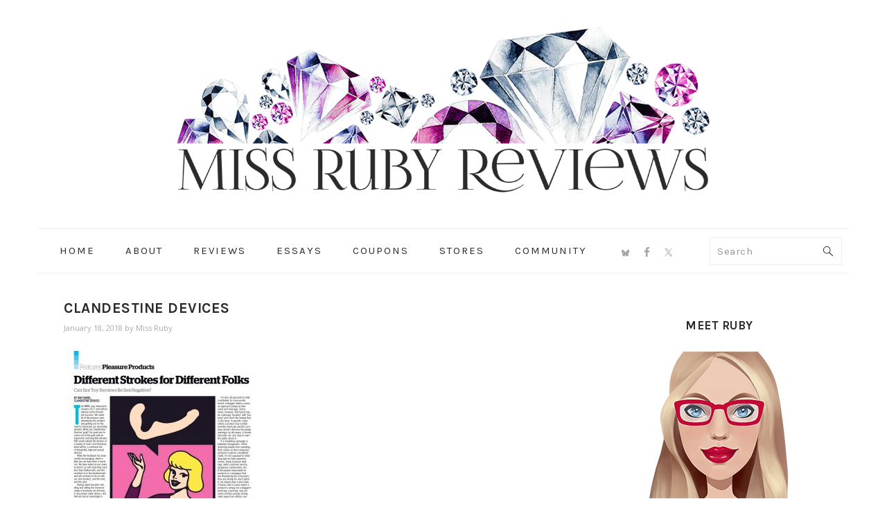

--- FILE ---
content_type: text/html; charset=UTF-8
request_url: https://missrubyreviews.com/the-importance-of-negative-reviews/clandestine-devices/
body_size: 14328
content:
<!DOCTYPE html>
<html lang="en-US">
<head ><style>img.lazy{min-height:1px}</style><link href="https://missrubyreviews.com/wp-content/plugins/w3-total-cache/pub/js/lazyload.min.js" as="script">
<meta charset="UTF-8" />
<meta name="viewport" content="width=device-width, initial-scale=1" />
<meta name='robots' content='index, follow, max-image-preview:large, max-snippet:-1, max-video-preview:-1' />

	<!-- This site is optimized with the Yoast SEO plugin v26.6 - https://yoast.com/wordpress/plugins/seo/ -->
	<title>Clandestine Devices - Miss Ruby Reviews</title>
	<link rel="canonical" href="https://missrubyreviews.com/the-importance-of-negative-reviews/clandestine-devices/" />
	<meta property="og:locale" content="en_US" />
	<meta property="og:type" content="article" />
	<meta property="og:title" content="Clandestine Devices - Miss Ruby Reviews" />
	<meta property="og:url" content="https://missrubyreviews.com/the-importance-of-negative-reviews/clandestine-devices/" />
	<meta property="og:site_name" content="Miss Ruby Reviews" />
	<meta property="article:publisher" content="https://www.facebook.com/profile.php?id=100065601878665" />
	<meta property="og:image" content="https://missrubyreviews.com/the-importance-of-negative-reviews/clandestine-devices" />
	<meta property="og:image:width" content="1500" />
	<meta property="og:image:height" content="1985" />
	<meta property="og:image:type" content="image/jpeg" />
	<meta name="twitter:card" content="summary_large_image" />
	<meta name="twitter:site" content="@missrubyreviews" />
	<script type="application/ld+json" class="yoast-schema-graph">{"@context":"https://schema.org","@graph":[{"@type":"WebPage","@id":"https://missrubyreviews.com/the-importance-of-negative-reviews/clandestine-devices/","url":"https://missrubyreviews.com/the-importance-of-negative-reviews/clandestine-devices/","name":"Clandestine Devices - Miss Ruby Reviews","isPartOf":{"@id":"https://missrubyreviews.com/#website"},"primaryImageOfPage":{"@id":"https://missrubyreviews.com/the-importance-of-negative-reviews/clandestine-devices/#primaryimage"},"image":{"@id":"https://missrubyreviews.com/the-importance-of-negative-reviews/clandestine-devices/#primaryimage"},"thumbnailUrl":"https://missrubyreviews.com/wp-content/uploads/2018/01/Clandestine-Devices.jpg","datePublished":"2018-01-19T03:44:47+00:00","breadcrumb":{"@id":"https://missrubyreviews.com/the-importance-of-negative-reviews/clandestine-devices/#breadcrumb"},"inLanguage":"en-US","potentialAction":[{"@type":"ReadAction","target":["https://missrubyreviews.com/the-importance-of-negative-reviews/clandestine-devices/"]}]},{"@type":"ImageObject","inLanguage":"en-US","@id":"https://missrubyreviews.com/the-importance-of-negative-reviews/clandestine-devices/#primaryimage","url":"https://missrubyreviews.com/wp-content/uploads/2018/01/Clandestine-Devices.jpg","contentUrl":"https://missrubyreviews.com/wp-content/uploads/2018/01/Clandestine-Devices.jpg","width":1500,"height":1985},{"@type":"BreadcrumbList","@id":"https://missrubyreviews.com/the-importance-of-negative-reviews/clandestine-devices/#breadcrumb","itemListElement":[{"@type":"ListItem","position":1,"name":"Home","item":"https://missrubyreviews.com/"},{"@type":"ListItem","position":2,"name":"The Importance of Negative Reviews","item":"https://missrubyreviews.com/the-importance-of-negative-reviews/"},{"@type":"ListItem","position":3,"name":"Clandestine Devices"}]},{"@type":"WebSite","@id":"https://missrubyreviews.com/#website","url":"https://missrubyreviews.com/","name":"Miss Ruby Reviews","description":"Finding Gems","publisher":{"@id":"https://missrubyreviews.com/#/schema/person/f159b9f696d21f78d7b048a168c35c24"},"potentialAction":[{"@type":"SearchAction","target":{"@type":"EntryPoint","urlTemplate":"https://missrubyreviews.com/?s={search_term_string}"},"query-input":{"@type":"PropertyValueSpecification","valueRequired":true,"valueName":"search_term_string"}}],"inLanguage":"en-US"},{"@type":["Person","Organization"],"@id":"https://missrubyreviews.com/#/schema/person/f159b9f696d21f78d7b048a168c35c24","name":"Miss Ruby","image":{"@type":"ImageObject","inLanguage":"en-US","@id":"https://missrubyreviews.com/#/schema/person/image/","url":"https://missrubyreviews.com/wp-content/uploads/2017/11/Miss-Ruby-Reviews-Avatar-250x250-Color-3.jpg","contentUrl":"https://missrubyreviews.com/wp-content/uploads/2017/11/Miss-Ruby-Reviews-Avatar-250x250-Color-3.jpg","width":250,"height":250,"caption":"Miss Ruby"},"logo":{"@id":"https://missrubyreviews.com/#/schema/person/image/"},"description":"Hi! I'm Miss Ruby. I'm a sex toy reviewer based in Canada. I offer honest sex-positive reviews so that you're better equipped to find a toy that suits your needs and your body. I started my blog after years of wanting to share my thoughts and feelings on my sex toy purchases. Feminist, nerdy, cat-crazy, and proud of it.","sameAs":["https://missrubyreviews.com","https://www.facebook.com/profile.php?id=100065601878665","https://x.com/missrubyreviews"]}]}</script>
	<!-- / Yoast SEO plugin. -->


<link rel='dns-prefetch' href='//secure.gravatar.com' />
<link rel='dns-prefetch' href='//stats.wp.com' />
<link rel='dns-prefetch' href='//fonts.googleapis.com' />
<link rel='dns-prefetch' href='//v0.wordpress.com' />
<link rel='dns-prefetch' href='//jetpack.wordpress.com' />
<link rel='dns-prefetch' href='//s0.wp.com' />
<link rel='dns-prefetch' href='//public-api.wordpress.com' />
<link rel='dns-prefetch' href='//0.gravatar.com' />
<link rel='dns-prefetch' href='//1.gravatar.com' />
<link rel='dns-prefetch' href='//2.gravatar.com' />
<link rel='dns-prefetch' href='//widgets.wp.com' />
<link rel="alternate" type="application/rss+xml" title="Miss Ruby Reviews &raquo; Feed" href="https://missrubyreviews.com/feed/" />
<link rel="alternate" type="application/rss+xml" title="Miss Ruby Reviews &raquo; Comments Feed" href="https://missrubyreviews.com/comments/feed/" />
<link rel="alternate" type="application/rss+xml" title="Miss Ruby Reviews &raquo; Clandestine Devices Comments Feed" href="https://missrubyreviews.com/the-importance-of-negative-reviews/clandestine-devices/feed/" />
<link rel="alternate" title="oEmbed (JSON)" type="application/json+oembed" href="https://missrubyreviews.com/wp-json/oembed/1.0/embed?url=https%3A%2F%2Fmissrubyreviews.com%2Fthe-importance-of-negative-reviews%2Fclandestine-devices%2F" />
<link rel="alternate" title="oEmbed (XML)" type="text/xml+oembed" href="https://missrubyreviews.com/wp-json/oembed/1.0/embed?url=https%3A%2F%2Fmissrubyreviews.com%2Fthe-importance-of-negative-reviews%2Fclandestine-devices%2F&#038;format=xml" />
		<!-- This site uses the Google Analytics by MonsterInsights plugin v9.11.1 - Using Analytics tracking - https://www.monsterinsights.com/ -->
		<!-- Note: MonsterInsights is not currently configured on this site. The site owner needs to authenticate with Google Analytics in the MonsterInsights settings panel. -->
					<!-- No tracking code set -->
				<!-- / Google Analytics by MonsterInsights -->
		<style id='wp-img-auto-sizes-contain-inline-css' type='text/css'>
img:is([sizes=auto i],[sizes^="auto," i]){contain-intrinsic-size:3000px 1500px}
/*# sourceURL=wp-img-auto-sizes-contain-inline-css */
</style>
<link rel='stylesheet' id='ruby-theme-css' href='https://missrubyreviews.com/wp-content/themes/foodie-pro-ruby/style.css?ver=3.1.0' type='text/css' media='all' />
<style id='wp-emoji-styles-inline-css' type='text/css'>

	img.wp-smiley, img.emoji {
		display: inline !important;
		border: none !important;
		box-shadow: none !important;
		height: 1em !important;
		width: 1em !important;
		margin: 0 0.07em !important;
		vertical-align: -0.1em !important;
		background: none !important;
		padding: 0 !important;
	}
/*# sourceURL=wp-emoji-styles-inline-css */
</style>
<style id='wp-block-library-inline-css' type='text/css'>
:root{--wp-block-synced-color:#7a00df;--wp-block-synced-color--rgb:122,0,223;--wp-bound-block-color:var(--wp-block-synced-color);--wp-editor-canvas-background:#ddd;--wp-admin-theme-color:#007cba;--wp-admin-theme-color--rgb:0,124,186;--wp-admin-theme-color-darker-10:#006ba1;--wp-admin-theme-color-darker-10--rgb:0,107,160.5;--wp-admin-theme-color-darker-20:#005a87;--wp-admin-theme-color-darker-20--rgb:0,90,135;--wp-admin-border-width-focus:2px}@media (min-resolution:192dpi){:root{--wp-admin-border-width-focus:1.5px}}.wp-element-button{cursor:pointer}:root .has-very-light-gray-background-color{background-color:#eee}:root .has-very-dark-gray-background-color{background-color:#313131}:root .has-very-light-gray-color{color:#eee}:root .has-very-dark-gray-color{color:#313131}:root .has-vivid-green-cyan-to-vivid-cyan-blue-gradient-background{background:linear-gradient(135deg,#00d084,#0693e3)}:root .has-purple-crush-gradient-background{background:linear-gradient(135deg,#34e2e4,#4721fb 50%,#ab1dfe)}:root .has-hazy-dawn-gradient-background{background:linear-gradient(135deg,#faaca8,#dad0ec)}:root .has-subdued-olive-gradient-background{background:linear-gradient(135deg,#fafae1,#67a671)}:root .has-atomic-cream-gradient-background{background:linear-gradient(135deg,#fdd79a,#004a59)}:root .has-nightshade-gradient-background{background:linear-gradient(135deg,#330968,#31cdcf)}:root .has-midnight-gradient-background{background:linear-gradient(135deg,#020381,#2874fc)}:root{--wp--preset--font-size--normal:16px;--wp--preset--font-size--huge:42px}.has-regular-font-size{font-size:1em}.has-larger-font-size{font-size:2.625em}.has-normal-font-size{font-size:var(--wp--preset--font-size--normal)}.has-huge-font-size{font-size:var(--wp--preset--font-size--huge)}.has-text-align-center{text-align:center}.has-text-align-left{text-align:left}.has-text-align-right{text-align:right}.has-fit-text{white-space:nowrap!important}#end-resizable-editor-section{display:none}.aligncenter{clear:both}.items-justified-left{justify-content:flex-start}.items-justified-center{justify-content:center}.items-justified-right{justify-content:flex-end}.items-justified-space-between{justify-content:space-between}.screen-reader-text{border:0;clip-path:inset(50%);height:1px;margin:-1px;overflow:hidden;padding:0;position:absolute;width:1px;word-wrap:normal!important}.screen-reader-text:focus{background-color:#ddd;clip-path:none;color:#444;display:block;font-size:1em;height:auto;left:5px;line-height:normal;padding:15px 23px 14px;text-decoration:none;top:5px;width:auto;z-index:100000}html :where(.has-border-color){border-style:solid}html :where([style*=border-top-color]){border-top-style:solid}html :where([style*=border-right-color]){border-right-style:solid}html :where([style*=border-bottom-color]){border-bottom-style:solid}html :where([style*=border-left-color]){border-left-style:solid}html :where([style*=border-width]){border-style:solid}html :where([style*=border-top-width]){border-top-style:solid}html :where([style*=border-right-width]){border-right-style:solid}html :where([style*=border-bottom-width]){border-bottom-style:solid}html :where([style*=border-left-width]){border-left-style:solid}html :where(img[class*=wp-image-]){height:auto;max-width:100%}:where(figure){margin:0 0 1em}html :where(.is-position-sticky){--wp-admin--admin-bar--position-offset:var(--wp-admin--admin-bar--height,0px)}@media screen and (max-width:600px){html :where(.is-position-sticky){--wp-admin--admin-bar--position-offset:0px}}

/*# sourceURL=wp-block-library-inline-css */
</style><style id='global-styles-inline-css' type='text/css'>
:root{--wp--preset--aspect-ratio--square: 1;--wp--preset--aspect-ratio--4-3: 4/3;--wp--preset--aspect-ratio--3-4: 3/4;--wp--preset--aspect-ratio--3-2: 3/2;--wp--preset--aspect-ratio--2-3: 2/3;--wp--preset--aspect-ratio--16-9: 16/9;--wp--preset--aspect-ratio--9-16: 9/16;--wp--preset--color--black: #000000;--wp--preset--color--cyan-bluish-gray: #abb8c3;--wp--preset--color--white: #ffffff;--wp--preset--color--pale-pink: #f78da7;--wp--preset--color--vivid-red: #cf2e2e;--wp--preset--color--luminous-vivid-orange: #ff6900;--wp--preset--color--luminous-vivid-amber: #fcb900;--wp--preset--color--light-green-cyan: #7bdcb5;--wp--preset--color--vivid-green-cyan: #00d084;--wp--preset--color--pale-cyan-blue: #8ed1fc;--wp--preset--color--vivid-cyan-blue: #0693e3;--wp--preset--color--vivid-purple: #9b51e0;--wp--preset--gradient--vivid-cyan-blue-to-vivid-purple: linear-gradient(135deg,rgb(6,147,227) 0%,rgb(155,81,224) 100%);--wp--preset--gradient--light-green-cyan-to-vivid-green-cyan: linear-gradient(135deg,rgb(122,220,180) 0%,rgb(0,208,130) 100%);--wp--preset--gradient--luminous-vivid-amber-to-luminous-vivid-orange: linear-gradient(135deg,rgb(252,185,0) 0%,rgb(255,105,0) 100%);--wp--preset--gradient--luminous-vivid-orange-to-vivid-red: linear-gradient(135deg,rgb(255,105,0) 0%,rgb(207,46,46) 100%);--wp--preset--gradient--very-light-gray-to-cyan-bluish-gray: linear-gradient(135deg,rgb(238,238,238) 0%,rgb(169,184,195) 100%);--wp--preset--gradient--cool-to-warm-spectrum: linear-gradient(135deg,rgb(74,234,220) 0%,rgb(151,120,209) 20%,rgb(207,42,186) 40%,rgb(238,44,130) 60%,rgb(251,105,98) 80%,rgb(254,248,76) 100%);--wp--preset--gradient--blush-light-purple: linear-gradient(135deg,rgb(255,206,236) 0%,rgb(152,150,240) 100%);--wp--preset--gradient--blush-bordeaux: linear-gradient(135deg,rgb(254,205,165) 0%,rgb(254,45,45) 50%,rgb(107,0,62) 100%);--wp--preset--gradient--luminous-dusk: linear-gradient(135deg,rgb(255,203,112) 0%,rgb(199,81,192) 50%,rgb(65,88,208) 100%);--wp--preset--gradient--pale-ocean: linear-gradient(135deg,rgb(255,245,203) 0%,rgb(182,227,212) 50%,rgb(51,167,181) 100%);--wp--preset--gradient--electric-grass: linear-gradient(135deg,rgb(202,248,128) 0%,rgb(113,206,126) 100%);--wp--preset--gradient--midnight: linear-gradient(135deg,rgb(2,3,129) 0%,rgb(40,116,252) 100%);--wp--preset--font-size--small: 13px;--wp--preset--font-size--medium: 20px;--wp--preset--font-size--large: 36px;--wp--preset--font-size--x-large: 42px;--wp--preset--spacing--20: 0.44rem;--wp--preset--spacing--30: 0.67rem;--wp--preset--spacing--40: 1rem;--wp--preset--spacing--50: 1.5rem;--wp--preset--spacing--60: 2.25rem;--wp--preset--spacing--70: 3.38rem;--wp--preset--spacing--80: 5.06rem;--wp--preset--shadow--natural: 6px 6px 9px rgba(0, 0, 0, 0.2);--wp--preset--shadow--deep: 12px 12px 50px rgba(0, 0, 0, 0.4);--wp--preset--shadow--sharp: 6px 6px 0px rgba(0, 0, 0, 0.2);--wp--preset--shadow--outlined: 6px 6px 0px -3px rgb(255, 255, 255), 6px 6px rgb(0, 0, 0);--wp--preset--shadow--crisp: 6px 6px 0px rgb(0, 0, 0);}:where(.is-layout-flex){gap: 0.5em;}:where(.is-layout-grid){gap: 0.5em;}body .is-layout-flex{display: flex;}.is-layout-flex{flex-wrap: wrap;align-items: center;}.is-layout-flex > :is(*, div){margin: 0;}body .is-layout-grid{display: grid;}.is-layout-grid > :is(*, div){margin: 0;}:where(.wp-block-columns.is-layout-flex){gap: 2em;}:where(.wp-block-columns.is-layout-grid){gap: 2em;}:where(.wp-block-post-template.is-layout-flex){gap: 1.25em;}:where(.wp-block-post-template.is-layout-grid){gap: 1.25em;}.has-black-color{color: var(--wp--preset--color--black) !important;}.has-cyan-bluish-gray-color{color: var(--wp--preset--color--cyan-bluish-gray) !important;}.has-white-color{color: var(--wp--preset--color--white) !important;}.has-pale-pink-color{color: var(--wp--preset--color--pale-pink) !important;}.has-vivid-red-color{color: var(--wp--preset--color--vivid-red) !important;}.has-luminous-vivid-orange-color{color: var(--wp--preset--color--luminous-vivid-orange) !important;}.has-luminous-vivid-amber-color{color: var(--wp--preset--color--luminous-vivid-amber) !important;}.has-light-green-cyan-color{color: var(--wp--preset--color--light-green-cyan) !important;}.has-vivid-green-cyan-color{color: var(--wp--preset--color--vivid-green-cyan) !important;}.has-pale-cyan-blue-color{color: var(--wp--preset--color--pale-cyan-blue) !important;}.has-vivid-cyan-blue-color{color: var(--wp--preset--color--vivid-cyan-blue) !important;}.has-vivid-purple-color{color: var(--wp--preset--color--vivid-purple) !important;}.has-black-background-color{background-color: var(--wp--preset--color--black) !important;}.has-cyan-bluish-gray-background-color{background-color: var(--wp--preset--color--cyan-bluish-gray) !important;}.has-white-background-color{background-color: var(--wp--preset--color--white) !important;}.has-pale-pink-background-color{background-color: var(--wp--preset--color--pale-pink) !important;}.has-vivid-red-background-color{background-color: var(--wp--preset--color--vivid-red) !important;}.has-luminous-vivid-orange-background-color{background-color: var(--wp--preset--color--luminous-vivid-orange) !important;}.has-luminous-vivid-amber-background-color{background-color: var(--wp--preset--color--luminous-vivid-amber) !important;}.has-light-green-cyan-background-color{background-color: var(--wp--preset--color--light-green-cyan) !important;}.has-vivid-green-cyan-background-color{background-color: var(--wp--preset--color--vivid-green-cyan) !important;}.has-pale-cyan-blue-background-color{background-color: var(--wp--preset--color--pale-cyan-blue) !important;}.has-vivid-cyan-blue-background-color{background-color: var(--wp--preset--color--vivid-cyan-blue) !important;}.has-vivid-purple-background-color{background-color: var(--wp--preset--color--vivid-purple) !important;}.has-black-border-color{border-color: var(--wp--preset--color--black) !important;}.has-cyan-bluish-gray-border-color{border-color: var(--wp--preset--color--cyan-bluish-gray) !important;}.has-white-border-color{border-color: var(--wp--preset--color--white) !important;}.has-pale-pink-border-color{border-color: var(--wp--preset--color--pale-pink) !important;}.has-vivid-red-border-color{border-color: var(--wp--preset--color--vivid-red) !important;}.has-luminous-vivid-orange-border-color{border-color: var(--wp--preset--color--luminous-vivid-orange) !important;}.has-luminous-vivid-amber-border-color{border-color: var(--wp--preset--color--luminous-vivid-amber) !important;}.has-light-green-cyan-border-color{border-color: var(--wp--preset--color--light-green-cyan) !important;}.has-vivid-green-cyan-border-color{border-color: var(--wp--preset--color--vivid-green-cyan) !important;}.has-pale-cyan-blue-border-color{border-color: var(--wp--preset--color--pale-cyan-blue) !important;}.has-vivid-cyan-blue-border-color{border-color: var(--wp--preset--color--vivid-cyan-blue) !important;}.has-vivid-purple-border-color{border-color: var(--wp--preset--color--vivid-purple) !important;}.has-vivid-cyan-blue-to-vivid-purple-gradient-background{background: var(--wp--preset--gradient--vivid-cyan-blue-to-vivid-purple) !important;}.has-light-green-cyan-to-vivid-green-cyan-gradient-background{background: var(--wp--preset--gradient--light-green-cyan-to-vivid-green-cyan) !important;}.has-luminous-vivid-amber-to-luminous-vivid-orange-gradient-background{background: var(--wp--preset--gradient--luminous-vivid-amber-to-luminous-vivid-orange) !important;}.has-luminous-vivid-orange-to-vivid-red-gradient-background{background: var(--wp--preset--gradient--luminous-vivid-orange-to-vivid-red) !important;}.has-very-light-gray-to-cyan-bluish-gray-gradient-background{background: var(--wp--preset--gradient--very-light-gray-to-cyan-bluish-gray) !important;}.has-cool-to-warm-spectrum-gradient-background{background: var(--wp--preset--gradient--cool-to-warm-spectrum) !important;}.has-blush-light-purple-gradient-background{background: var(--wp--preset--gradient--blush-light-purple) !important;}.has-blush-bordeaux-gradient-background{background: var(--wp--preset--gradient--blush-bordeaux) !important;}.has-luminous-dusk-gradient-background{background: var(--wp--preset--gradient--luminous-dusk) !important;}.has-pale-ocean-gradient-background{background: var(--wp--preset--gradient--pale-ocean) !important;}.has-electric-grass-gradient-background{background: var(--wp--preset--gradient--electric-grass) !important;}.has-midnight-gradient-background{background: var(--wp--preset--gradient--midnight) !important;}.has-small-font-size{font-size: var(--wp--preset--font-size--small) !important;}.has-medium-font-size{font-size: var(--wp--preset--font-size--medium) !important;}.has-large-font-size{font-size: var(--wp--preset--font-size--large) !important;}.has-x-large-font-size{font-size: var(--wp--preset--font-size--x-large) !important;}
/*# sourceURL=global-styles-inline-css */
</style>

<style id='classic-theme-styles-inline-css' type='text/css'>
/*! This file is auto-generated */
.wp-block-button__link{color:#fff;background-color:#32373c;border-radius:9999px;box-shadow:none;text-decoration:none;padding:calc(.667em + 2px) calc(1.333em + 2px);font-size:1.125em}.wp-block-file__button{background:#32373c;color:#fff;text-decoration:none}
/*# sourceURL=/wp-includes/css/classic-themes.min.css */
</style>
<link rel='stylesheet' id='taqyeem-fontawesome-css' href='https://missrubyreviews.com/wp-content/plugins/taqyeem-buttons/assets/fontawesome.css?ver=6.9' type='text/css' media='all' />
<link rel='stylesheet' id='taqyeem-buttons-style-css' href='https://missrubyreviews.com/wp-content/plugins/taqyeem-buttons/assets/style.css?ver=6.9' type='text/css' media='all' />
<link rel='stylesheet' id='taqyeem-style-css' href='https://missrubyreviews.com/wp-content/plugins/taqyeem/style.css?ver=6.9' type='text/css' media='all' />
<link rel='stylesheet' id='Karla-css' href='https://fonts.googleapis.com/css?family=Karla%3A400%2C400italic%2C700%2C700italic&#038;subset=latin&#038;ver=6.9' type='text/css' media='all' />
<link rel='stylesheet' id='Open+Sans-css' href='https://fonts.googleapis.com/css?family=Open+Sans%3A300%2C300italic%2C400%2C400italic%2C600%2C600italic%2C700%2C700italic%2C800%2C800italic&#038;subset=latin&#038;ver=6.9' type='text/css' media='all' />
<link rel='stylesheet' id='prettyphotocss-css' href='https://missrubyreviews.com/wp-content/plugins/webrotate-360-product-viewer/prettyphoto/css/prettyphoto.css?ver=3.1.5' type='text/css' media='all' />
<link rel='stylesheet' id='wr360style-css' href='https://missrubyreviews.com/wp-content/plugins/webrotate-360-product-viewer/imagerotator/html/css/basic.css?ver=3.1.5' type='text/css' media='all' />
<link rel='stylesheet' id='google-fonts-css' href='//fonts.googleapis.com/css?family=Muli%3Aregular%2Citalic%2C300%2C300italic%7CKarla%3Aregular%2Citalic%2C700%2C700italic%26subset%3Dlatin%2C&#038;ver=3.1.0' type='text/css' media='all' />
<link rel='stylesheet' id='jetpack_likes-css' href='https://missrubyreviews.com/wp-content/plugins/jetpack/modules/likes/style.css?ver=15.4' type='text/css' media='all' />
<link rel='stylesheet' id='simple-social-icons-font-css' href='https://missrubyreviews.com/wp-content/plugins/simple-social-icons/css/style.css?ver=4.0.0' type='text/css' media='all' />
<script type="text/javascript" src="https://missrubyreviews.com/wp-includes/js/jquery/jquery.min.js?ver=3.7.1" id="jquery-core-js"></script>
<script type="text/javascript" src="https://missrubyreviews.com/wp-includes/js/jquery/jquery-migrate.min.js?ver=3.4.1" id="jquery-migrate-js"></script>
<script type="text/javascript" src="https://missrubyreviews.com/wp-content/plugins/taqyeem/js/tie.js?ver=6.9" id="taqyeem-main-js"></script>
<script type="text/javascript" src="https://missrubyreviews.com/wp-content/plugins/webrotate-360-product-viewer/prettyphoto/js/jquery.prettyPhoto.js?ver=3.1.5" id="prettyphotojs-js"></script>
<script type="text/javascript" src="https://missrubyreviews.com/wp-content/plugins/webrotate-360-product-viewer/public/webrotate360.js?ver=3.1.5" id="wr360wpscript-js"></script>
<script type="text/javascript" src="https://missrubyreviews.com/wp-content/plugins/webrotate-360-product-viewer/imagerotator/html/js/imagerotator.js?ver=3.1.5" id="wr360script-js"></script>
<link rel="https://api.w.org/" href="https://missrubyreviews.com/wp-json/" /><link rel="alternate" title="JSON" type="application/json" href="https://missrubyreviews.com/wp-json/wp/v2/media/10614" /><link rel="EditURI" type="application/rsd+xml" title="RSD" href="https://missrubyreviews.com/xmlrpc.php?rsd" />
<meta name="generator" content="WordPress 6.9" />
<link rel='shortlink' href='https://wp.me/a5yTqz-2Lc' />
<script type='text/javascript'>
/* <![CDATA[ */
var taqyeem = {"ajaxurl":"https://missrubyreviews.com/wp-admin/admin-ajax.php" , "your_rating":"Your Rating:"};
/* ]]> */
</script>

<style type="text/css" media="screen">
#review-box h2.review-box-header , .user-rate-wrap  {background-color:#8da7e6 ;}
.review-stars .review-item , .review-percentage .review-item span, .review-summary  {background-color:#8da7e6 ;}
.review-percentage .review-item span span,.review-final-score {background-color:#b5c3e6 ;}
.review-summary a {
	color: #;	}

#review-box h2.review-box-header{
	font-family: 'Karla';
}


#review-box .review-item h5,	#review-box.review-percentage .review-item h5{
	font-family: 'Karla';
	color :#ffffff;
	font-size : 15px;
}


#review-box .review-short-summary, #review-box .review-short-summary p{
	font-family: 'Open Sans';
	color :#ffffff;
	font-size : 13px;
}


#review-box .review-final-score h3{
	font-family: 'Karla';
}

.review-short-summary {
 line-height: 1.1;
}

.review-final-score {
    height: 110px;
    position: absolute;
    right: 0;
    bottom: 0;
    text-align: center;   
    padding: 10px 10px;    
    border-width: 2px 0 0 2px;
    top: auto
}
</style>
	<style>img#wpstats{display:none}</style>
		<link rel="pingback" href="https://missrubyreviews.com/xmlrpc.php" />
<meta name='ir-site-verification-token' value='-396937266' />

<!-- Google tag (gtag.js) -->
<script async src="https://www.googletagmanager.com/gtag/js?id=G-R8NGYWHSQJ"></script>
<script>
  window.dataLayer = window.dataLayer || [];
  function gtag(){dataLayer.push(arguments);}
  gtag('js', new Date());

  gtag('config', 'G-R8NGYWHSQJ');
</script>
<style type="text/css">.notreal { background: url(https://missrubyreviews.com/wp-content/uploads/2017/11/cropped-MissRubyReviewsRectangularBanner85kb.png) no-repeat !important; }</style>
<link rel="icon" href="https://missrubyreviews.com/wp-content/uploads/2017/11/cropped-MissRubyReviewsFavicon-32x32.png" sizes="32x32" />
<link rel="icon" href="https://missrubyreviews.com/wp-content/uploads/2017/11/cropped-MissRubyReviewsFavicon-192x192.png" sizes="192x192" />
<link rel="apple-touch-icon" href="https://missrubyreviews.com/wp-content/uploads/2017/11/cropped-MissRubyReviewsFavicon-180x180.png" />
<meta name="msapplication-TileImage" content="https://missrubyreviews.com/wp-content/uploads/2017/11/cropped-MissRubyReviewsFavicon-270x270.png" />
</head>
<body class="attachment wp-singular attachment-template-default single single-attachment postid-10614 attachmentid-10614 attachment-jpeg wp-theme-genesis wp-child-theme-foodie-pro-ruby custom-header header-image header-full-width content-sidebar genesis-breadcrumbs-hidden genesis-footer-widgets-hidden foodie-pro"><div class="site-container"><ul class="genesis-skip-link"><li><a href="#genesis-nav-primary" class="screen-reader-shortcut"> Skip to primary navigation</a></li><li><a href="#genesis-content" class="screen-reader-shortcut"> Skip to main content</a></li><li><a href="#genesis-sidebar-primary" class="screen-reader-shortcut"> Skip to primary sidebar</a></li></ul><header class="site-header"><div class="wrap"><div class="title-area"><p class="site-title"><a href="https://missrubyreviews.com/">Miss Ruby Reviews</a></p><p class="site-description">Finding Gems</p></div></div></header><nav class="nav-primary" aria-label="Main" id="genesis-nav-primary"><div class="wrap"><ul id="menu-main" class="menu genesis-nav-menu menu-primary"><li id="menu-item-172" class="menu-item menu-item-type-custom menu-item-object-custom menu-item-home menu-item-172"><a href="https://missrubyreviews.com"><span >Home</span></a></li>
<li id="menu-item-1134" class="menu-item menu-item-type-custom menu-item-object-custom menu-item-has-children menu-item-1134"><a href="https://missrubyreviews.com/about-me/"><span >About</span></a>
<ul class="sub-menu">
	<li id="menu-item-59" class="menu-item menu-item-type-post_type menu-item-object-page menu-item-59"><a href="https://missrubyreviews.com/about-me/"><span >About Me</span></a></li>
	<li id="menu-item-427" class="menu-item menu-item-type-post_type menu-item-object-page menu-item-427"><a href="https://missrubyreviews.com/blogger-disclosure-contact/"><span >Disclosure/Policy</span></a></li>
	<li id="menu-item-1157" class="menu-item menu-item-type-post_type menu-item-object-page menu-item-1157"><a href="https://missrubyreviews.com/about-me/work/"><span >Work With Me</span></a></li>
</ul>
</li>
<li id="menu-item-60" class="menu-item menu-item-type-taxonomy menu-item-object-category menu-item-has-children menu-item-60"><a href="https://missrubyreviews.com/category/reviews/"><span >Reviews</span></a>
<ul class="sub-menu">
	<li id="menu-item-330" class="menu-item menu-item-type-taxonomy menu-item-object-category menu-item-has-children menu-item-330"><a href="https://missrubyreviews.com/category/reviews/type/"><span >By Type</span></a>
	<ul class="sub-menu">
		<li id="menu-item-58" class="menu-item menu-item-type-taxonomy menu-item-object-category menu-item-has-children menu-item-58"><a href="https://missrubyreviews.com/category/reviews/type/vibrator/"><span >Vibrators</span></a>
		<ul class="sub-menu">
			<li id="menu-item-12108" class="menu-item menu-item-type-taxonomy menu-item-object-category menu-item-12108"><a href="https://missrubyreviews.com/category/reviews/type/vibrator/external/"><span >External Vibrators</span></a></li>
			<li id="menu-item-12107" class="menu-item menu-item-type-taxonomy menu-item-object-category menu-item-12107"><a href="https://missrubyreviews.com/category/reviews/type/vibrator/internal/"><span >Internal Vibrators</span></a></li>
			<li id="menu-item-3970" class="menu-item menu-item-type-taxonomy menu-item-object-category menu-item-3970"><a href="https://missrubyreviews.com/category/reviews/type/vibrator/dual-vibes/"><span >Rabbits</span></a></li>
		</ul>
</li>
		<li id="menu-item-304" class="menu-item menu-item-type-taxonomy menu-item-object-category menu-item-304"><a href="https://missrubyreviews.com/category/reviews/type/dildos/"><span >Dildos</span></a></li>
		<li id="menu-item-10534" class="menu-item menu-item-type-taxonomy menu-item-object-category menu-item-10534"><a href="https://missrubyreviews.com/category/reviews/type/pressure-wave/"><span >Pressure Wave / Sucking</span></a></li>
		<li id="menu-item-10943" class="menu-item menu-item-type-taxonomy menu-item-object-category menu-item-10943"><a href="https://missrubyreviews.com/category/reviews/type/self-thrusting/"><span >Self-Thrusting</span></a></li>
		<li id="menu-item-3728" class="menu-item menu-item-type-taxonomy menu-item-object-category menu-item-3728"><a href="https://missrubyreviews.com/category/reviews/type/for-penises/"><span >For Penises</span></a></li>
		<li id="menu-item-305" class="menu-item menu-item-type-taxonomy menu-item-object-category menu-item-305"><a href="https://missrubyreviews.com/category/reviews/type/wearable-toy-reviews/"><span >Partner</span></a></li>
		<li id="menu-item-1972" class="menu-item menu-item-type-taxonomy menu-item-object-category menu-item-1972"><a href="https://missrubyreviews.com/category/reviews/type/kegel-exercisers/"><span >Kegels</span></a></li>
		<li id="menu-item-824" class="menu-item menu-item-type-taxonomy menu-item-object-category menu-item-824"><a href="https://missrubyreviews.com/category/reviews/type/fantasy/"><span >Fantasy</span></a></li>
		<li id="menu-item-499" class="menu-item menu-item-type-taxonomy menu-item-object-category menu-item-499"><a href="https://missrubyreviews.com/category/reviews/type/cock-rings/"><span >C-Rings</span></a></li>
		<li id="menu-item-16485" class="menu-item menu-item-type-taxonomy menu-item-object-category menu-item-16485"><a href="https://missrubyreviews.com/category/reviews/type/lubricant/"><span >Lubricant</span></a></li>
		<li id="menu-item-19354" class="menu-item menu-item-type-taxonomy menu-item-object-category menu-item-19354"><a href="https://missrubyreviews.com/category/reviews/type/lingerie/"><span >Lingerie</span></a></li>
		<li id="menu-item-2729" class="menu-item menu-item-type-taxonomy menu-item-object-category menu-item-2729"><a href="https://missrubyreviews.com/category/reviews/type/other-types/"><span >Other Types</span></a></li>
	</ul>
</li>
	<li id="menu-item-2757" class="menu-item menu-item-type-post_type menu-item-object-page menu-item-has-children menu-item-2757"><a href="https://missrubyreviews.com/all-brands/"><span >By Brands</span></a>
	<ul class="sub-menu">
		<li id="menu-item-2756" class="menu-item menu-item-type-post_type menu-item-object-page menu-item-2756"><a href="https://missrubyreviews.com/all-brands/"><span >All Brands (50+)</span></a></li>
	</ul>
</li>
	<li id="menu-item-1521" class="menu-item menu-item-type-taxonomy menu-item-object-category menu-item-has-children menu-item-1521"><a href="https://missrubyreviews.com/category/reviews/by-material/"><span >By Material</span></a>
	<ul class="sub-menu">
		<li id="menu-item-1524" class="menu-item menu-item-type-taxonomy menu-item-object-category menu-item-1524"><a href="https://missrubyreviews.com/category/reviews/by-material/silicone/"><span >Silicone</span></a></li>
		<li id="menu-item-1746" class="menu-item menu-item-type-taxonomy menu-item-object-category menu-item-1746"><a href="https://missrubyreviews.com/category/reviews/by-material/glass/"><span >Glass</span></a></li>
		<li id="menu-item-1522" class="menu-item menu-item-type-taxonomy menu-item-object-category menu-item-1522"><a href="https://missrubyreviews.com/category/reviews/by-material/abs-plastic/"><span >ABS Plastic</span></a></li>
		<li id="menu-item-10085" class="menu-item menu-item-type-taxonomy menu-item-object-category menu-item-10085"><a href="https://missrubyreviews.com/category/reviews/by-material/gold/"><span >Gold</span></a></li>
		<li id="menu-item-1735" class="menu-item menu-item-type-taxonomy menu-item-object-category menu-item-1735"><a href="https://missrubyreviews.com/category/reviews/by-material/fabric/"><span >Fabric</span></a></li>
		<li id="menu-item-9409" class="menu-item menu-item-type-taxonomy menu-item-object-category menu-item-9409"><a href="https://missrubyreviews.com/category/reviews/by-material/stainless-steel/"><span >Stainless Steel</span></a></li>
		<li id="menu-item-12228" class="menu-item menu-item-type-taxonomy menu-item-object-category menu-item-12228"><a href="https://missrubyreviews.com/category/reviews/by-material/aluminum/"><span >Aluminum</span></a></li>
		<li id="menu-item-3503" class="menu-item menu-item-type-taxonomy menu-item-object-category menu-item-3503"><a href="https://missrubyreviews.com/category/reviews/by-material/wood/"><span >Wood</span></a></li>
		<li id="menu-item-18428" class="menu-item menu-item-type-taxonomy menu-item-object-category menu-item-18428"><a href="https://missrubyreviews.com/category/reviews/by-material/biolene/"><span >Biolene</span></a></li>
		<li id="menu-item-2242" class="menu-item menu-item-type-taxonomy menu-item-object-category menu-item-2242"><a href="https://missrubyreviews.com/category/reviews/by-material/stone/"><span >Stone</span></a></li>
	</ul>
</li>
	<li id="menu-item-3060" class="menu-item menu-item-type-taxonomy menu-item-object-category menu-item-has-children menu-item-3060"><a href="https://missrubyreviews.com/category/reviews/by-features/"><span >By Features</span></a>
	<ul class="sub-menu">
		<li id="menu-item-3160" class="menu-item menu-item-type-taxonomy menu-item-object-category menu-item-3160"><a href="https://missrubyreviews.com/category/reviews/by-features/anal-safe/"><span >Anal-safe</span></a></li>
		<li id="menu-item-3158" class="menu-item menu-item-type-taxonomy menu-item-object-category menu-item-3158"><a href="https://missrubyreviews.com/category/reviews/by-features/o-ring-compatible/"><span >O-ring compatible</span></a></li>
		<li id="menu-item-4540" class="menu-item menu-item-type-taxonomy menu-item-object-category menu-item-4540"><a href="https://missrubyreviews.com/category/reviews/by-features/dual-density/"><span >Dual Density</span></a></li>
		<li id="menu-item-3061" class="menu-item menu-item-type-taxonomy menu-item-object-category menu-item-3061"><a href="https://missrubyreviews.com/category/reviews/by-features/realistic/"><span >Realistic</span></a></li>
		<li id="menu-item-3062" class="menu-item menu-item-type-taxonomy menu-item-object-category menu-item-3062"><a href="https://missrubyreviews.com/category/reviews/by-features/rechargeable/"><span >Rechargeable</span></a></li>
		<li id="menu-item-3063" class="menu-item menu-item-type-taxonomy menu-item-object-category menu-item-3063"><a href="https://missrubyreviews.com/category/reviews/by-features/waterproof/"><span >Waterproof</span></a></li>
	</ul>
</li>
	<li id="menu-item-9226" class="menu-item menu-item-type-post_type menu-item-object-post menu-item-9226"><a href="https://missrubyreviews.com/miss-rubys-list-of-the-best-sex-toys-available/"><span >The BEST</span></a></li>
</ul>
</li>
<li id="menu-item-1121" class="menu-item menu-item-type-taxonomy menu-item-object-category menu-item-1121"><a href="https://missrubyreviews.com/category/other/articles/"><span >Essays</span></a></li>
<li id="menu-item-12908" class="menu-item menu-item-type-post_type menu-item-object-page menu-item-12908"><a href="https://missrubyreviews.com/coupons/"><span >Coupons</span></a></li>
<li id="menu-item-9010" class="menu-item menu-item-type-post_type menu-item-object-page menu-item-9010"><a href="https://missrubyreviews.com/stores/"><span >Stores</span></a></li>
<li id="menu-item-996" class="menu-item menu-item-type-taxonomy menu-item-object-category menu-item-has-children menu-item-996"><a href="https://missrubyreviews.com/category/other/"><span >Community</span></a>
<ul class="sub-menu">
	<li id="menu-item-22686" class="menu-item menu-item-type-taxonomy menu-item-object-category menu-item-22686"><a href="https://missrubyreviews.com/category/other/community-roundup/elust/"><span >Elust</span></a></li>
	<li id="menu-item-18505" class="menu-item menu-item-type-taxonomy menu-item-object-category menu-item-18505"><a href="https://missrubyreviews.com/category/other/interviews/"><span >Interviews</span></a></li>
	<li id="menu-item-18602" class="menu-item menu-item-type-taxonomy menu-item-object-category menu-item-18602"><a href="https://missrubyreviews.com/category/other/guest-voices/"><span >Guest Voices</span></a></li>
	<li id="menu-item-18642" class="menu-item menu-item-type-post_type menu-item-object-post menu-item-18642"><a href="https://missrubyreviews.com/alliance-of-independent-sex-toy-testers/"><span >The Alliance</span></a></li>
	<li id="menu-item-7124" class="menu-item menu-item-type-taxonomy menu-item-object-category menu-item-7124"><a href="https://missrubyreviews.com/category/other/community-roundup/rubys-sex-blogger-qa-series/"><span >Sex Blogger Q&#038;A Series</span></a></li>
	<li id="menu-item-4373" class="menu-item menu-item-type-taxonomy menu-item-object-category menu-item-4373"><a href="https://missrubyreviews.com/category/other/answers/"><span >Ask Ruby</span></a></li>
	<li id="menu-item-4450" class="menu-item menu-item-type-post_type menu-item-object-page menu-item-4450"><a href="https://missrubyreviews.com/blogroll/"><span >Blogroll</span></a></li>
	<li id="menu-item-15805" class="menu-item menu-item-type-taxonomy menu-item-object-category menu-item-has-children menu-item-15805"><a href="https://missrubyreviews.com/category/other/sponsored/"><span >Sponsored</span></a>
	<ul class="sub-menu">
		<li id="menu-item-12977" class="menu-item menu-item-type-taxonomy menu-item-object-category menu-item-12977"><a href="https://missrubyreviews.com/category/other/guest-posts/"><span >Sponsored Guests</span></a></li>
	</ul>
</li>
	<li id="menu-item-2452" class="menu-item menu-item-type-taxonomy menu-item-object-category menu-item-2452"><a href="https://missrubyreviews.com/category/other/giveaways/"><span >Giveaways</span></a></li>
	<li id="menu-item-3284" class="menu-item menu-item-type-taxonomy menu-item-object-category menu-item-3284"><a href="https://missrubyreviews.com/category/other/awards/"><span >Awards</span></a></li>
	<li id="menu-item-3353" class="menu-item menu-item-type-taxonomy menu-item-object-category menu-item-3353"><a href="https://missrubyreviews.com/category/other/rrr/"><span >RRR</span></a></li>
	<li id="menu-item-468" class="menu-item menu-item-type-taxonomy menu-item-object-category menu-item-468"><a href="https://missrubyreviews.com/category/other/community-roundup/"><span >Community Roundup</span></a></li>
</ul>
</li>
<li id="foodie-social" class="foodie-social menu-item"><aside class="widget-area"><h2 class="genesis-sidebar-title screen-reader-text">Nav Social Menu</h2><section id="simple-social-icons-2" class="widget simple-social-icons"><div class="widget-wrap"><ul class="aligncenter"><li class="ssi-bluesky"><a href="https://bsky.app/profile/missrubyreviews.bsky.social" target="_blank" rel="noopener noreferrer"><svg role="img" class="social-bluesky" aria-labelledby="social-bluesky-2"><title id="social-bluesky-2">Bluesky</title><use xlink:href="https://missrubyreviews.com/wp-content/plugins/simple-social-icons/symbol-defs.svg#social-bluesky"></use></svg></a></li><li class="ssi-facebook"><a href="https://www.facebook.com/Miss-Ruby-Reviews-1536472753275951" target="_blank" rel="noopener noreferrer"><svg role="img" class="social-facebook" aria-labelledby="social-facebook-2"><title id="social-facebook-2">Facebook</title><use xlink:href="https://missrubyreviews.com/wp-content/plugins/simple-social-icons/symbol-defs.svg#social-facebook"></use></svg></a></li><li class="ssi-twitter"><a href="https://twitter.com/MissRubyReviews" target="_blank" rel="noopener noreferrer"><svg role="img" class="social-twitter" aria-labelledby="social-twitter-2"><title id="social-twitter-2">Twitter</title><use xlink:href="https://missrubyreviews.com/wp-content/plugins/simple-social-icons/symbol-defs.svg#social-twitter"></use></svg></a></li></ul></div></section>
</aside></li><li id="foodie-search" class="foodie-search menu-item"><form class="search-form" method="get" action="https://missrubyreviews.com/" role="search"><label class="search-form-label screen-reader-text" for="searchform-1">Search</label><input class="search-form-input" type="search" name="s" id="searchform-1" placeholder="Search"><input class="search-form-submit" type="submit" value="Search"><meta content="https://missrubyreviews.com/?s={s}"></form></li></ul></div></nav><div class="site-inner"><div class="content-sidebar-wrap"><main class="content" id="genesis-content"><article class="post-10614 attachment type-attachment status-inherit entry" aria-label="Clandestine Devices"><header class="entry-header"><h1 class="entry-title">Clandestine Devices</h1>
<p class="entry-meta"><time class="entry-time">January 18, 2018</time> by <span class="entry-author"><a href="https://missrubyreviews.com/author/missruby/" class="entry-author-link" rel="author"><span class="entry-author-name">Miss Ruby</span></a></span> <span class="entry-comments-link"><a href="https://missrubyreviews.com/the-importance-of-negative-reviews/clandestine-devices/#respond"><span class="dsq-postid" data-dsqidentifier="10614 https://missrubyreviews.com/wp-content/uploads/2018/01/Clandestine-Devices.jpg">Leave a Comment</span></a></span> </p></header><div class="entry-content"><p class="attachment"><a href='https://missrubyreviews.com/wp-content/uploads/2018/01/Clandestine-Devices.jpg'><img decoding="async" width="302" height="400" src="data:image/svg+xml,%3Csvg%20xmlns='http://www.w3.org/2000/svg'%20viewBox='0%200%20302%20400'%3E%3C/svg%3E" data-src="https://missrubyreviews.com/wp-content/uploads/2018/01/Clandestine-Devices-302x400.jpg" class="attachment-medium size-medium lazy" alt="" data-srcset="https://missrubyreviews.com/wp-content/uploads/2018/01/Clandestine-Devices-302x400.jpg 302w, https://missrubyreviews.com/wp-content/uploads/2018/01/Clandestine-Devices-774x1024.jpg 774w, https://missrubyreviews.com/wp-content/uploads/2018/01/Clandestine-Devices-680x900.jpg 680w, https://missrubyreviews.com/wp-content/uploads/2018/01/Clandestine-Devices-340x450.jpg 340w, https://missrubyreviews.com/wp-content/uploads/2018/01/Clandestine-Devices.jpg 1500w" data-sizes="(max-width: 302px) 100vw, 302px" /></a></p>
</div><footer class="entry-footer"></footer></article><section class="author-box"><img alt='' src="data:image/svg+xml,%3Csvg%20xmlns='http://www.w3.org/2000/svg'%20viewBox='0%200%2070%2070'%3E%3C/svg%3E" data-src='https://secure.gravatar.com/avatar/57869ef34a977c95b3d5ae81cb09d77f29e3487ce01396cee1bf0dbb80f52950?s=70&#038;d=wavatar&#038;r=pg' data-srcset='https://secure.gravatar.com/avatar/57869ef34a977c95b3d5ae81cb09d77f29e3487ce01396cee1bf0dbb80f52950?s=140&#038;d=wavatar&#038;r=pg 2x' class='avatar avatar-70 photo lazy' height='70' width='70' decoding='async'/><h4 class="author-box-title">About <span itemprop="name">Miss Ruby</span></h4><div class="author-box-content" itemprop="description"><p>Hi! I'm Miss Ruby. I'm a sex toy reviewer based in Canada. I offer honest sex-positive reviews so that you're better equipped to find a toy that suits your needs and your body. I  started my blog after years of wanting to share my thoughts and feelings on my sex toy purchases. Feminist, nerdy, cat-crazy, and proud of it.</p>
</div></section>
<div id="disqus_thread"></div>
</main><aside class="sidebar sidebar-primary widget-area" role="complementary" aria-label="Primary Sidebar" id="genesis-sidebar-primary"><h2 class="genesis-sidebar-title screen-reader-text">Primary Sidebar</h2><section id="text-36" class="widget widget_text"><div class="widget-wrap"><h3 class="widgettitle widget-title">Meet Ruby</h3>
			<div class="textwidget"><p><a href="https://missrubyreviews.com/about-me/" target="_blank" rel="noopener"><img decoding="async" class="aligncenter size-full wp-image-10044 lazy" src="data:image/svg+xml,%3Csvg%20xmlns='http://www.w3.org/2000/svg'%20viewBox='0%200%20250%20250'%3E%3C/svg%3E" data-src="https://missrubyreviews.com/wp-content/uploads/2017/11/Miss-Ruby-Reviews-Avatar-250x250-Color-3.jpg" alt="" width="250" height="250" /></a>Hi! I&#8217;m Ruby (she/her). I&#8217;m a pleasure product reviewer based in Canada. I offer honest reviews so that you&#8217;re better equipped to find a toy that suits your needs and your body. Considered one of the  <a href="https://www.kinkly.com/the-top-100-sex-blogging-superheroes-of-2021/2/19658" target="_blank" rel="nofollow noopener">Top 5 Sex Toy Review Blogs</a> and a founding member of the <a href="https://missrubyreviews.com/alliance-of-independent-sex-toy-testers/" rel="">Alliance of Independent Sex Toy Testers</a>!</p>
</div>
		</div></section>
<section id="text-29" class="widget widget_text"><div class="widget-wrap"><h3 class="widgettitle widget-title">Sponsors</h3>
			<div class="textwidget"><p><a href="https://xoxtoys.ca/" target="_blank" rel="nofollow noopener"><img decoding="async" class="aligncenter size-full wp-image-20593 lazy" src="data:image/svg+xml,%3Csvg%20xmlns='http://www.w3.org/2000/svg'%20viewBox='0%200%20500%20500'%3E%3C/svg%3E" data-src="https://missrubyreviews.com/wp-content/uploads/2025/03/XOX-Toys.jpg" alt="" width="500" height="500" /></a></p>
<p><a href="https://www.bettystoybox.com/" target="_blank" rel="nofollow noopener"><img decoding="async" class="aligncenter size-full wp-image-21536 lazy" src="data:image/svg+xml,%3Csvg%20xmlns='http://www.w3.org/2000/svg'%20viewBox='0%200%20480%20480'%3E%3C/svg%3E" data-src="https://missrubyreviews.com/wp-content/uploads/2023/05/btb-blog.jpg" alt="Bettys Toy Box" width="480" height="480" data-srcset="https://missrubyreviews.com/wp-content/uploads/2023/05/btb-blog.jpg 480w, https://missrubyreviews.com/wp-content/uploads/2023/05/btb-blog-400x400.jpg 400w, https://missrubyreviews.com/wp-content/uploads/2023/05/btb-blog-250x250.jpg 250w, https://missrubyreviews.com/wp-content/uploads/2023/05/btb-blog-320x321.jpg 320w" data-sizes="auto, (max-width: 480px) 100vw, 480px" /></a></p>
<p><a href="https://MOMMYSTOYSHOP.COM" target="_blank" rel="nofollow noopener"><img decoding="async" class="aligncenter size-full wp-image-21861 lazy" src="data:image/svg+xml,%3Csvg%20xmlns='http://www.w3.org/2000/svg'%20viewBox='0%200%20402%20399'%3E%3C/svg%3E" data-src="https://missrubyreviews.com/wp-content/uploads/2023/12/Squarebannerrubyreviews-1-e1703011199935.png" alt="mommystoyshop" width="402" height="399" data-srcset="https://missrubyreviews.com/wp-content/uploads/2023/12/Squarebannerrubyreviews-1-e1703011199935.png 402w, https://missrubyreviews.com/wp-content/uploads/2023/12/Squarebannerrubyreviews-1-e1703011199935-400x397.png 400w" data-sizes="auto, (max-width: 402px) 100vw, 402px" /></a></p>
</div>
		</div></section>
<section id="text-24" class="widget widget_text"><div class="widget-wrap"><h3 class="widgettitle widget-title">Affiliates</h3>
			<div class="textwidget"><p><a href="https://www.peepshowtoys.com/?rfsn=7172432.d63613" target="_blank" rel="nofollow noopener"><img decoding="async" class="aligncenter wp-image-15329 size-full lazy" src="data:image/svg+xml,%3Csvg%20xmlns='http://www.w3.org/2000/svg'%20viewBox='0%200%20425%20425'%3E%3C/svg%3E" data-src="https://missrubyreviews.com/wp-content/uploads/2020/04/peepshowtoys_COUPON.png" alt="peepshowtoys_COUPON" width="425" height="425" data-srcset="https://missrubyreviews.com/wp-content/uploads/2020/04/peepshowtoys_COUPON.png 425w, https://missrubyreviews.com/wp-content/uploads/2020/04/peepshowtoys_COUPON-400x400.png 400w, https://missrubyreviews.com/wp-content/uploads/2020/04/peepshowtoys_COUPON-250x250.png 250w, https://missrubyreviews.com/wp-content/uploads/2020/04/peepshowtoys_COUPON-320x321.png 320w" data-sizes="auto, (max-width: 425px) 100vw, 425px" /></a></p>
<p><a href="https://lovehoneyus.sjv.io/qnNGxg" target="_blank" rel="nofollow noopener"><img decoding="async" class="aligncenter size-full wp-image-15330 lazy" src="data:image/svg+xml,%3Csvg%20xmlns='http://www.w3.org/2000/svg'%20viewBox='0%200%20425%20425'%3E%3C/svg%3E" data-src="https://missrubyreviews.com/wp-content/uploads/2020/04/lovehoney-lingerie.jpg" alt="Lovehoney" width="425" height="425" data-srcset="https://missrubyreviews.com/wp-content/uploads/2020/04/lovehoney-lingerie.jpg 425w, https://missrubyreviews.com/wp-content/uploads/2020/04/lovehoney-lingerie-400x400.jpg 400w, https://missrubyreviews.com/wp-content/uploads/2020/04/lovehoney-lingerie-250x250.jpg 250w, https://missrubyreviews.com/wp-content/uploads/2020/04/lovehoney-lingerie-320x321.jpg 320w" data-sizes="auto, (max-width: 425px) 100vw, 425px" /></a></p>
<p><a href="https://offers.realdoll.com/?offer=1&amp;uid=c0dfcece-bf68-47dc-b950-6d675bb18ce3&amp;lp=1" target="_blank" rel="nofollow noopener"><img decoding="async" class="aligncenter size-full wp-image-18820 lazy" src="data:image/svg+xml,%3Csvg%20xmlns='http://www.w3.org/2000/svg'%20viewBox='0%200%20416%20416'%3E%3C/svg%3E" data-src="https://missrubyreviews.com/wp-content/uploads/2021/10/RealDoll.jpg" alt="" width="416" height="416" data-srcset="https://missrubyreviews.com/wp-content/uploads/2021/10/RealDoll.jpg 416w, https://missrubyreviews.com/wp-content/uploads/2021/10/RealDoll-400x400.jpg 400w, https://missrubyreviews.com/wp-content/uploads/2021/10/RealDoll-250x250.jpg 250w, https://missrubyreviews.com/wp-content/uploads/2021/10/RealDoll-320x321.jpg 320w" data-sizes="auto, (max-width: 416px) 100vw, 416px" /></a></p>
</div>
		</div></section>
<section id="text-32" class="widget widget_text"><div class="widget-wrap"><h3 class="widgettitle widget-title">I am Alliance Certified!</h3>
			<div class="textwidget"><p><a href="https://missrubyreviews.com/alliance-of-independent-sex-toy-testers/" rel=""><img decoding="async" class="aligncenter size-full wp-image-18630 lazy" src="data:image/svg+xml,%3Csvg%20xmlns='http://www.w3.org/2000/svg'%20viewBox='0%200%20400%20400'%3E%3C/svg%3E" data-src="https://missrubyreviews.com/wp-content/uploads/2021/09/Alliance-AISTT.png" alt="" width="400" height="400" data-srcset="https://missrubyreviews.com/wp-content/uploads/2021/09/Alliance-AISTT.png 400w, https://missrubyreviews.com/wp-content/uploads/2021/09/Alliance-AISTT-250x250.png 250w, https://missrubyreviews.com/wp-content/uploads/2021/09/Alliance-AISTT-320x321.png 320w" data-sizes="auto, (max-width: 400px) 100vw, 400px" /></a></p>
</div>
		</div></section>
<section id="text-23" class="widget widget_text"><div class="widget-wrap"><h3 class="widgettitle widget-title">Gift Ideas</h3>
			<div class="textwidget"><p><a href="https://missrubyreviews.com/miss-rubys-list-of-the-best-sex-toys-available/" rel=""><img decoding="async" class="aligncenter size-full wp-image-15296 lazy" src="data:image/svg+xml,%3Csvg%20xmlns='http://www.w3.org/2000/svg'%20viewBox='0%200%20400%20400'%3E%3C/svg%3E" data-src="https://missrubyreviews.com/wp-content/uploads/2020/04/Miss-Rubys-List-of-the-Best-Sex-Toys_NEW-SQUARE_v2.jpg" alt="Miss Ruby's list of the BEST sex toys square" width="400" height="400" data-srcset="https://missrubyreviews.com/wp-content/uploads/2020/04/Miss-Rubys-List-of-the-Best-Sex-Toys_NEW-SQUARE_v2.jpg 400w, https://missrubyreviews.com/wp-content/uploads/2020/04/Miss-Rubys-List-of-the-Best-Sex-Toys_NEW-SQUARE_v2-250x250.jpg 250w, https://missrubyreviews.com/wp-content/uploads/2020/04/Miss-Rubys-List-of-the-Best-Sex-Toys_NEW-SQUARE_v2-320x321.jpg 320w" data-sizes="auto, (max-width: 400px) 100vw, 400px" /></a></p>
</div>
		</div></section>
<section id="text-15" class="widget widget_text"><div class="widget-wrap"><h3 class="widgettitle widget-title">My Tweets</h3>
			<div class="textwidget"><a class="twitter-timeline" href="https://twitter.com/MissRubyReviews" data-widget-id="559743015258816512">Tweets by @MissRubyReviews</a>
<script>!function(d,s,id){var js,fjs=d.getElementsByTagName(s)[0],p=/^http:/.test(d.location)?'http':'https';if(!d.getElementById(id)){js=d.createElement(s);js.id=id;js.src=p+"://platform.twitter.com/widgets.js";fjs.parentNode.insertBefore(js,fjs);}}(document,"script","twitter-wjs");</script></div>
		</div></section>
<section id="text-28" class="widget widget_text"><div class="widget-wrap"><h3 class="widgettitle widget-title">As Seen In</h3>
			<div class="textwidget"><p><a href="http://www.salon.com/2017/07/30/how-sex-toys-went-from-sleazy-to-empowering/" target="_blank" rel="nofollow noopener"><img decoding="async" class="aligncenter wp-image-9140 lazy" src="data:image/svg+xml,%3Csvg%20xmlns='http://www.w3.org/2000/svg'%20viewBox='0%200%20250%2057'%3E%3C/svg%3E" data-src="https://missrubyreviews.com/wp-content/uploads/2017/07/Salon_website_logo.png" alt="" width="250" height="57" data-srcset="https://missrubyreviews.com/wp-content/uploads/2017/07/Salon_website_logo.png 491w, https://missrubyreviews.com/wp-content/uploads/2017/07/Salon_website_logo-400x90.png 400w, https://missrubyreviews.com/wp-content/uploads/2017/07/Salon_website_logo-300x68.png 300w, https://missrubyreviews.com/wp-content/uploads/2017/07/Salon_website_logo-50x11.png 50w" data-sizes="auto, (max-width: 250px) 100vw, 250px" /></a></p>
<p><a href="https://www.dailymail.co.uk/femail/article-6314643/The-best-vibrator-Australia-named-set-249-95.html" target="_blank" rel="nofollow noopener"><img decoding="async" class="aligncenter size-full wp-image-11593 lazy" src="data:image/svg+xml,%3Csvg%20xmlns='http://www.w3.org/2000/svg'%20viewBox='0%200%20250%2053'%3E%3C/svg%3E" data-src="https://missrubyreviews.com/wp-content/uploads/2018/11/dailymailuk.jpg" alt="" width="250" height="53" /></a></p>
<p><a href="https://www.yahoo.com/lifestyle/sex-toy-black-friday-deals-204512291.html" target="_blank" rel="nofollow noopener"><img decoding="async" class="aligncenter wp-image-9140 lazy" src="data:image/svg+xml,%3Csvg%20xmlns='http://www.w3.org/2000/svg'%20viewBox='0%200%20250%20250'%3E%3C/svg%3E" data-src="https://missrubyreviews.com/wp-content/uploads/2019/11/Yahoo-logo-2.png" alt="" width="250" /></a></p>
<p><a href="https://www.autostraddle.com/a-comprehensive-guide-to-your-best-possible-trip-to-the-sex-toy-shop-445132/" target="_blank" rel="nofollow noopener"><img decoding="async" class="aligncenter wp-image-9140 lazy" src="data:image/svg+xml,%3Csvg%20xmlns='http://www.w3.org/2000/svg'%20viewBox='0%200%201%201'%3E%3C/svg%3E" data-src="https://missrubyreviews.com/wp-content/uploads/2019/01/autostraddle.png" alt="" /></a></p>
<p><a href="https://stylecaster.com/oral-sex-toy-review/" target="_blank" rel="nofollow noopener"><img decoding="async" class="size-full wp-image-12329 aligncenter lazy" src="data:image/svg+xml,%3Csvg%20xmlns='http://www.w3.org/2000/svg'%20viewBox='0%200%20250%2029'%3E%3C/svg%3E" data-src="https://missrubyreviews.com/wp-content/uploads/2019/01/stylecaster-logo.png" alt="stylecaster" width="250" height="29" /></a></p>
<p><a href="https://www.kinkly.com/the-top-100-sex-blogging-superheroes-of-2020/2/19214" target="_blank" rel="nofollow noopener"><img decoding="async" class="aligncenter wp-image-9141 lazy" src="data:image/svg+xml,%3Csvg%20xmlns='http://www.w3.org/2000/svg'%20viewBox='0%200%20250%2072'%3E%3C/svg%3E" data-src="https://missrubyreviews.com/wp-content/uploads/2017/07/Kinkly-Logo.png" alt="" width="250" height="72" data-srcset="https://missrubyreviews.com/wp-content/uploads/2017/07/Kinkly-Logo.png 352w, https://missrubyreviews.com/wp-content/uploads/2017/07/Kinkly-Logo-300x87.png 300w, https://missrubyreviews.com/wp-content/uploads/2017/07/Kinkly-Logo-50x14.png 50w" data-sizes="auto, (max-width: 250px) 100vw, 250px" /></a></p>
<p><a href="https://mollysdailykiss.com/2022/12/03/top-100-sex-blogs-2022/" target="_blank" rel="noopener"><img decoding="async" class="aligncenter wp-image-11384 size-full lazy" src="data:image/svg+xml,%3Csvg%20xmlns='http://www.w3.org/2000/svg'%20viewBox='0%200%20250%2082'%3E%3C/svg%3E" data-src="https://missrubyreviews.com/wp-content/uploads/2018/09/MollysDailyKiss2017.250x82.png" alt="" width="250" height="82" /></a></p>
</div>
		</div></section>
<section id="text-31" class="widget widget_text"><div class="widget-wrap">			<div class="textwidget"><p><a href="https://missrubyreviews.com/blogroll/" target="_blank" rel="nofollow noopener"><img decoding="async" class="aligncenter size-full wp-image-17238 lazy" src="data:image/svg+xml,%3Csvg%20xmlns='http://www.w3.org/2000/svg'%20viewBox='0%200%20400%20400'%3E%3C/svg%3E" data-src="https://missrubyreviews.com/wp-content/uploads/2020/10/Blogroll-Square.jpg" alt="" width="400" height="400" data-srcset="https://missrubyreviews.com/wp-content/uploads/2020/10/Blogroll-Square.jpg 400w, https://missrubyreviews.com/wp-content/uploads/2020/10/Blogroll-Square-250x250.jpg 250w, https://missrubyreviews.com/wp-content/uploads/2020/10/Blogroll-Square-320x321.jpg 320w" data-sizes="auto, (max-width: 400px) 100vw, 400px" /></a></p>
</div>
		</div></section>
<section id="text-41" class="widget widget_text"><div class="widget-wrap"><h3 class="widgettitle widget-title">Upcoming Reviews</h3>
			<div class="textwidget"><ul>
<li>Magic Wand Waterproof</li>
<li>Chorus Pro</li>
<li>Pretty Love Rattler Wand</li>
</ul>
</div>
		</div></section>
</aside></div></div><footer class="site-footer"><div class="wrap"><p>Copyright &#xA9;&nbsp;2026 &middot; MissRubyReviews.com</p></div></footer></div><script type="speculationrules">
{"prefetch":[{"source":"document","where":{"and":[{"href_matches":"/*"},{"not":{"href_matches":["/wp-*.php","/wp-admin/*","/wp-content/uploads/*","/wp-content/*","/wp-content/plugins/*","/wp-content/themes/foodie-pro-ruby/*","/wp-content/themes/genesis/*","/*\\?(.+)"]}},{"not":{"selector_matches":"a[rel~=\"nofollow\"]"}},{"not":{"selector_matches":".no-prefetch, .no-prefetch a"}}]},"eagerness":"conservative"}]}
</script>
	<div style="display:none">
			<div class="grofile-hash-map-66fb257a2440ab4f32fdab393901f48a">
		</div>
		</div>
		<style type="text/css" media="screen">#simple-social-icons-2 ul li a, #simple-social-icons-2 ul li a:hover, #simple-social-icons-2 ul li a:focus { background-color: #ffffff !important; border-radius: 3px; color: #a3a3a3 !important; border: 0px #ffffff solid !important; font-size: 15px; padding: 8px; }  #simple-social-icons-2 ul li a:hover, #simple-social-icons-2 ul li a:focus { background-color: #ffffff !important; border-color: #ffffff !important; color: #e5e5e5 !important; }  #simple-social-icons-2 ul li a:focus { outline: 1px dotted #ffffff !important; }</style><script type="text/javascript" id="disqus_count-js-extra">
/* <![CDATA[ */
var countVars = {"disqusShortname":"missrubyreviews"};
//# sourceURL=disqus_count-js-extra
/* ]]> */
</script>
<script type="text/javascript" src="https://missrubyreviews.com/wp-content/plugins/disqus-comment-system/public/js/comment_count.js?ver=3.1.3" id="disqus_count-js"></script>
<script type="text/javascript" id="disqus_embed-js-extra">
/* <![CDATA[ */
var embedVars = {"disqusConfig":{"integration":"wordpress 3.1.3 6.9"},"disqusIdentifier":"10614 https://missrubyreviews.com/wp-content/uploads/2018/01/Clandestine-Devices.jpg","disqusShortname":"missrubyreviews","disqusTitle":"Clandestine Devices","disqusUrl":"https://missrubyreviews.com/the-importance-of-negative-reviews/clandestine-devices/","postId":"10614"};
//# sourceURL=disqus_embed-js-extra
/* ]]> */
</script>
<script type="text/javascript" src="https://missrubyreviews.com/wp-content/plugins/disqus-comment-system/public/js/comment_embed.js?ver=3.1.3" id="disqus_embed-js"></script>
<script type="text/javascript" src="https://missrubyreviews.com/wp-includes/js/comment-reply.min.js?ver=6.9" id="comment-reply-js" async="async" data-wp-strategy="async" fetchpriority="low"></script>
<script type="text/javascript" src="https://missrubyreviews.com/wp-content/themes/genesis/lib/js/skip-links.min.js?ver=3.6.1" id="skip-links-js"></script>
<script type="text/javascript" src="https://missrubyreviews.com/wp-content/themes/foodie-pro-ruby/js/general.js?ver=3.1.0" id="foodie-pro-general-js"></script>
<script type="text/javascript" src="https://secure.gravatar.com/js/gprofiles.js?ver=202604" id="grofiles-cards-js"></script>
<script type="text/javascript" id="wpgroho-js-extra">
/* <![CDATA[ */
var WPGroHo = {"my_hash":""};
//# sourceURL=wpgroho-js-extra
/* ]]> */
</script>
<script type="text/javascript" src="https://missrubyreviews.com/wp-content/plugins/jetpack/modules/wpgroho.js?ver=15.4" id="wpgroho-js"></script>
<script type="text/javascript" id="jetpack-stats-js-before">
/* <![CDATA[ */
_stq = window._stq || [];
_stq.push([ "view", {"v":"ext","blog":"82197899","post":"10614","tz":"-8","srv":"missrubyreviews.com","j":"1:15.4"} ]);
_stq.push([ "clickTrackerInit", "82197899", "10614" ]);
//# sourceURL=jetpack-stats-js-before
/* ]]> */
</script>
<script type="text/javascript" src="https://stats.wp.com/e-202604.js" id="jetpack-stats-js" defer="defer" data-wp-strategy="defer"></script>
<script id="wp-emoji-settings" type="application/json">
{"baseUrl":"https://s.w.org/images/core/emoji/17.0.2/72x72/","ext":".png","svgUrl":"https://s.w.org/images/core/emoji/17.0.2/svg/","svgExt":".svg","source":{"concatemoji":"https://missrubyreviews.com/wp-includes/js/wp-emoji-release.min.js?ver=6.9"}}
</script>
<script type="module">
/* <![CDATA[ */
/*! This file is auto-generated */
const a=JSON.parse(document.getElementById("wp-emoji-settings").textContent),o=(window._wpemojiSettings=a,"wpEmojiSettingsSupports"),s=["flag","emoji"];function i(e){try{var t={supportTests:e,timestamp:(new Date).valueOf()};sessionStorage.setItem(o,JSON.stringify(t))}catch(e){}}function c(e,t,n){e.clearRect(0,0,e.canvas.width,e.canvas.height),e.fillText(t,0,0);t=new Uint32Array(e.getImageData(0,0,e.canvas.width,e.canvas.height).data);e.clearRect(0,0,e.canvas.width,e.canvas.height),e.fillText(n,0,0);const a=new Uint32Array(e.getImageData(0,0,e.canvas.width,e.canvas.height).data);return t.every((e,t)=>e===a[t])}function p(e,t){e.clearRect(0,0,e.canvas.width,e.canvas.height),e.fillText(t,0,0);var n=e.getImageData(16,16,1,1);for(let e=0;e<n.data.length;e++)if(0!==n.data[e])return!1;return!0}function u(e,t,n,a){switch(t){case"flag":return n(e,"\ud83c\udff3\ufe0f\u200d\u26a7\ufe0f","\ud83c\udff3\ufe0f\u200b\u26a7\ufe0f")?!1:!n(e,"\ud83c\udde8\ud83c\uddf6","\ud83c\udde8\u200b\ud83c\uddf6")&&!n(e,"\ud83c\udff4\udb40\udc67\udb40\udc62\udb40\udc65\udb40\udc6e\udb40\udc67\udb40\udc7f","\ud83c\udff4\u200b\udb40\udc67\u200b\udb40\udc62\u200b\udb40\udc65\u200b\udb40\udc6e\u200b\udb40\udc67\u200b\udb40\udc7f");case"emoji":return!a(e,"\ud83e\u1fac8")}return!1}function f(e,t,n,a){let r;const o=(r="undefined"!=typeof WorkerGlobalScope&&self instanceof WorkerGlobalScope?new OffscreenCanvas(300,150):document.createElement("canvas")).getContext("2d",{willReadFrequently:!0}),s=(o.textBaseline="top",o.font="600 32px Arial",{});return e.forEach(e=>{s[e]=t(o,e,n,a)}),s}function r(e){var t=document.createElement("script");t.src=e,t.defer=!0,document.head.appendChild(t)}a.supports={everything:!0,everythingExceptFlag:!0},new Promise(t=>{let n=function(){try{var e=JSON.parse(sessionStorage.getItem(o));if("object"==typeof e&&"number"==typeof e.timestamp&&(new Date).valueOf()<e.timestamp+604800&&"object"==typeof e.supportTests)return e.supportTests}catch(e){}return null}();if(!n){if("undefined"!=typeof Worker&&"undefined"!=typeof OffscreenCanvas&&"undefined"!=typeof URL&&URL.createObjectURL&&"undefined"!=typeof Blob)try{var e="postMessage("+f.toString()+"("+[JSON.stringify(s),u.toString(),c.toString(),p.toString()].join(",")+"));",a=new Blob([e],{type:"text/javascript"});const r=new Worker(URL.createObjectURL(a),{name:"wpTestEmojiSupports"});return void(r.onmessage=e=>{i(n=e.data),r.terminate(),t(n)})}catch(e){}i(n=f(s,u,c,p))}t(n)}).then(e=>{for(const n in e)a.supports[n]=e[n],a.supports.everything=a.supports.everything&&a.supports[n],"flag"!==n&&(a.supports.everythingExceptFlag=a.supports.everythingExceptFlag&&a.supports[n]);var t;a.supports.everythingExceptFlag=a.supports.everythingExceptFlag&&!a.supports.flag,a.supports.everything||((t=a.source||{}).concatemoji?r(t.concatemoji):t.wpemoji&&t.twemoji&&(r(t.twemoji),r(t.wpemoji)))});
//# sourceURL=https://missrubyreviews.com/wp-includes/js/wp-emoji-loader.min.js
/* ]]> */
</script>
<script>window.w3tc_lazyload=1,window.lazyLoadOptions={elements_selector:".lazy",callback_loaded:function(t){var e;try{e=new CustomEvent("w3tc_lazyload_loaded",{detail:{e:t}})}catch(a){(e=document.createEvent("CustomEvent")).initCustomEvent("w3tc_lazyload_loaded",!1,!1,{e:t})}window.dispatchEvent(e)}}</script><script async src="https://missrubyreviews.com/wp-content/plugins/w3-total-cache/pub/js/lazyload.min.js"></script></body></html>

<!--
Performance optimized by W3 Total Cache. Learn more: https://www.boldgrid.com/w3-total-cache/?utm_source=w3tc&utm_medium=footer_comment&utm_campaign=free_plugin

Page Caching using Disk: Enhanced 
Lazy Loading

Served from: missrubyreviews.com @ 2026-01-19 21:06:41 by W3 Total Cache
-->

--- FILE ---
content_type: application/javascript; charset=UTF-8
request_url: https://missrubyreviews.disqus.com/count-data.js?1=10614%20https%3A%2F%2Fmissrubyreviews.com%2Fwp-content%2Fuploads%2F2018%2F01%2FClandestine-Devices.jpg
body_size: 324
content:
var DISQUSWIDGETS;

if (typeof DISQUSWIDGETS != 'undefined') {
    DISQUSWIDGETS.displayCount({"text":{"and":"and","comments":{"zero":"0 Comments","multiple":"{num} Comments","one":"1 Comment"}},"counts":[{"id":"10614 https:\/\/missrubyreviews.com\/wp-content\/uploads\/2018\/01\/Clandestine-Devices.jpg","comments":0}]});
}